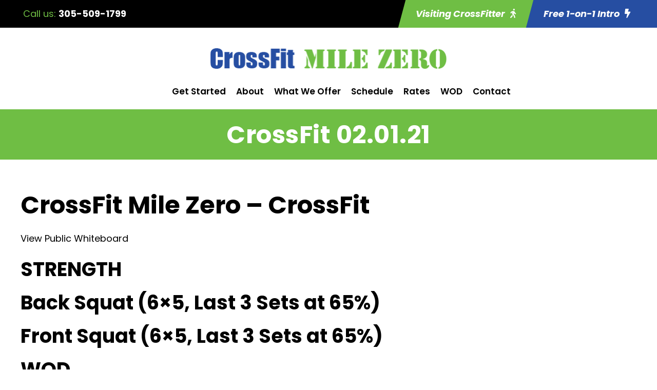

--- FILE ---
content_type: text/html; charset=utf-8
request_url: https://www.google.com/recaptcha/api2/anchor?ar=1&k=6LfiEa4rAAAAAIi1N2qgxTPx496UAlDP-8AgjztD&co=aHR0cHM6Ly9jcm9zc2ZpdG1pbGV6ZXJvLmNvbTo0NDM.&hl=en&v=PoyoqOPhxBO7pBk68S4YbpHZ&size=invisible&anchor-ms=20000&execute-ms=30000&cb=z5oj8rvovq1r
body_size: 48829
content:
<!DOCTYPE HTML><html dir="ltr" lang="en"><head><meta http-equiv="Content-Type" content="text/html; charset=UTF-8">
<meta http-equiv="X-UA-Compatible" content="IE=edge">
<title>reCAPTCHA</title>
<style type="text/css">
/* cyrillic-ext */
@font-face {
  font-family: 'Roboto';
  font-style: normal;
  font-weight: 400;
  font-stretch: 100%;
  src: url(//fonts.gstatic.com/s/roboto/v48/KFO7CnqEu92Fr1ME7kSn66aGLdTylUAMa3GUBHMdazTgWw.woff2) format('woff2');
  unicode-range: U+0460-052F, U+1C80-1C8A, U+20B4, U+2DE0-2DFF, U+A640-A69F, U+FE2E-FE2F;
}
/* cyrillic */
@font-face {
  font-family: 'Roboto';
  font-style: normal;
  font-weight: 400;
  font-stretch: 100%;
  src: url(//fonts.gstatic.com/s/roboto/v48/KFO7CnqEu92Fr1ME7kSn66aGLdTylUAMa3iUBHMdazTgWw.woff2) format('woff2');
  unicode-range: U+0301, U+0400-045F, U+0490-0491, U+04B0-04B1, U+2116;
}
/* greek-ext */
@font-face {
  font-family: 'Roboto';
  font-style: normal;
  font-weight: 400;
  font-stretch: 100%;
  src: url(//fonts.gstatic.com/s/roboto/v48/KFO7CnqEu92Fr1ME7kSn66aGLdTylUAMa3CUBHMdazTgWw.woff2) format('woff2');
  unicode-range: U+1F00-1FFF;
}
/* greek */
@font-face {
  font-family: 'Roboto';
  font-style: normal;
  font-weight: 400;
  font-stretch: 100%;
  src: url(//fonts.gstatic.com/s/roboto/v48/KFO7CnqEu92Fr1ME7kSn66aGLdTylUAMa3-UBHMdazTgWw.woff2) format('woff2');
  unicode-range: U+0370-0377, U+037A-037F, U+0384-038A, U+038C, U+038E-03A1, U+03A3-03FF;
}
/* math */
@font-face {
  font-family: 'Roboto';
  font-style: normal;
  font-weight: 400;
  font-stretch: 100%;
  src: url(//fonts.gstatic.com/s/roboto/v48/KFO7CnqEu92Fr1ME7kSn66aGLdTylUAMawCUBHMdazTgWw.woff2) format('woff2');
  unicode-range: U+0302-0303, U+0305, U+0307-0308, U+0310, U+0312, U+0315, U+031A, U+0326-0327, U+032C, U+032F-0330, U+0332-0333, U+0338, U+033A, U+0346, U+034D, U+0391-03A1, U+03A3-03A9, U+03B1-03C9, U+03D1, U+03D5-03D6, U+03F0-03F1, U+03F4-03F5, U+2016-2017, U+2034-2038, U+203C, U+2040, U+2043, U+2047, U+2050, U+2057, U+205F, U+2070-2071, U+2074-208E, U+2090-209C, U+20D0-20DC, U+20E1, U+20E5-20EF, U+2100-2112, U+2114-2115, U+2117-2121, U+2123-214F, U+2190, U+2192, U+2194-21AE, U+21B0-21E5, U+21F1-21F2, U+21F4-2211, U+2213-2214, U+2216-22FF, U+2308-230B, U+2310, U+2319, U+231C-2321, U+2336-237A, U+237C, U+2395, U+239B-23B7, U+23D0, U+23DC-23E1, U+2474-2475, U+25AF, U+25B3, U+25B7, U+25BD, U+25C1, U+25CA, U+25CC, U+25FB, U+266D-266F, U+27C0-27FF, U+2900-2AFF, U+2B0E-2B11, U+2B30-2B4C, U+2BFE, U+3030, U+FF5B, U+FF5D, U+1D400-1D7FF, U+1EE00-1EEFF;
}
/* symbols */
@font-face {
  font-family: 'Roboto';
  font-style: normal;
  font-weight: 400;
  font-stretch: 100%;
  src: url(//fonts.gstatic.com/s/roboto/v48/KFO7CnqEu92Fr1ME7kSn66aGLdTylUAMaxKUBHMdazTgWw.woff2) format('woff2');
  unicode-range: U+0001-000C, U+000E-001F, U+007F-009F, U+20DD-20E0, U+20E2-20E4, U+2150-218F, U+2190, U+2192, U+2194-2199, U+21AF, U+21E6-21F0, U+21F3, U+2218-2219, U+2299, U+22C4-22C6, U+2300-243F, U+2440-244A, U+2460-24FF, U+25A0-27BF, U+2800-28FF, U+2921-2922, U+2981, U+29BF, U+29EB, U+2B00-2BFF, U+4DC0-4DFF, U+FFF9-FFFB, U+10140-1018E, U+10190-1019C, U+101A0, U+101D0-101FD, U+102E0-102FB, U+10E60-10E7E, U+1D2C0-1D2D3, U+1D2E0-1D37F, U+1F000-1F0FF, U+1F100-1F1AD, U+1F1E6-1F1FF, U+1F30D-1F30F, U+1F315, U+1F31C, U+1F31E, U+1F320-1F32C, U+1F336, U+1F378, U+1F37D, U+1F382, U+1F393-1F39F, U+1F3A7-1F3A8, U+1F3AC-1F3AF, U+1F3C2, U+1F3C4-1F3C6, U+1F3CA-1F3CE, U+1F3D4-1F3E0, U+1F3ED, U+1F3F1-1F3F3, U+1F3F5-1F3F7, U+1F408, U+1F415, U+1F41F, U+1F426, U+1F43F, U+1F441-1F442, U+1F444, U+1F446-1F449, U+1F44C-1F44E, U+1F453, U+1F46A, U+1F47D, U+1F4A3, U+1F4B0, U+1F4B3, U+1F4B9, U+1F4BB, U+1F4BF, U+1F4C8-1F4CB, U+1F4D6, U+1F4DA, U+1F4DF, U+1F4E3-1F4E6, U+1F4EA-1F4ED, U+1F4F7, U+1F4F9-1F4FB, U+1F4FD-1F4FE, U+1F503, U+1F507-1F50B, U+1F50D, U+1F512-1F513, U+1F53E-1F54A, U+1F54F-1F5FA, U+1F610, U+1F650-1F67F, U+1F687, U+1F68D, U+1F691, U+1F694, U+1F698, U+1F6AD, U+1F6B2, U+1F6B9-1F6BA, U+1F6BC, U+1F6C6-1F6CF, U+1F6D3-1F6D7, U+1F6E0-1F6EA, U+1F6F0-1F6F3, U+1F6F7-1F6FC, U+1F700-1F7FF, U+1F800-1F80B, U+1F810-1F847, U+1F850-1F859, U+1F860-1F887, U+1F890-1F8AD, U+1F8B0-1F8BB, U+1F8C0-1F8C1, U+1F900-1F90B, U+1F93B, U+1F946, U+1F984, U+1F996, U+1F9E9, U+1FA00-1FA6F, U+1FA70-1FA7C, U+1FA80-1FA89, U+1FA8F-1FAC6, U+1FACE-1FADC, U+1FADF-1FAE9, U+1FAF0-1FAF8, U+1FB00-1FBFF;
}
/* vietnamese */
@font-face {
  font-family: 'Roboto';
  font-style: normal;
  font-weight: 400;
  font-stretch: 100%;
  src: url(//fonts.gstatic.com/s/roboto/v48/KFO7CnqEu92Fr1ME7kSn66aGLdTylUAMa3OUBHMdazTgWw.woff2) format('woff2');
  unicode-range: U+0102-0103, U+0110-0111, U+0128-0129, U+0168-0169, U+01A0-01A1, U+01AF-01B0, U+0300-0301, U+0303-0304, U+0308-0309, U+0323, U+0329, U+1EA0-1EF9, U+20AB;
}
/* latin-ext */
@font-face {
  font-family: 'Roboto';
  font-style: normal;
  font-weight: 400;
  font-stretch: 100%;
  src: url(//fonts.gstatic.com/s/roboto/v48/KFO7CnqEu92Fr1ME7kSn66aGLdTylUAMa3KUBHMdazTgWw.woff2) format('woff2');
  unicode-range: U+0100-02BA, U+02BD-02C5, U+02C7-02CC, U+02CE-02D7, U+02DD-02FF, U+0304, U+0308, U+0329, U+1D00-1DBF, U+1E00-1E9F, U+1EF2-1EFF, U+2020, U+20A0-20AB, U+20AD-20C0, U+2113, U+2C60-2C7F, U+A720-A7FF;
}
/* latin */
@font-face {
  font-family: 'Roboto';
  font-style: normal;
  font-weight: 400;
  font-stretch: 100%;
  src: url(//fonts.gstatic.com/s/roboto/v48/KFO7CnqEu92Fr1ME7kSn66aGLdTylUAMa3yUBHMdazQ.woff2) format('woff2');
  unicode-range: U+0000-00FF, U+0131, U+0152-0153, U+02BB-02BC, U+02C6, U+02DA, U+02DC, U+0304, U+0308, U+0329, U+2000-206F, U+20AC, U+2122, U+2191, U+2193, U+2212, U+2215, U+FEFF, U+FFFD;
}
/* cyrillic-ext */
@font-face {
  font-family: 'Roboto';
  font-style: normal;
  font-weight: 500;
  font-stretch: 100%;
  src: url(//fonts.gstatic.com/s/roboto/v48/KFO7CnqEu92Fr1ME7kSn66aGLdTylUAMa3GUBHMdazTgWw.woff2) format('woff2');
  unicode-range: U+0460-052F, U+1C80-1C8A, U+20B4, U+2DE0-2DFF, U+A640-A69F, U+FE2E-FE2F;
}
/* cyrillic */
@font-face {
  font-family: 'Roboto';
  font-style: normal;
  font-weight: 500;
  font-stretch: 100%;
  src: url(//fonts.gstatic.com/s/roboto/v48/KFO7CnqEu92Fr1ME7kSn66aGLdTylUAMa3iUBHMdazTgWw.woff2) format('woff2');
  unicode-range: U+0301, U+0400-045F, U+0490-0491, U+04B0-04B1, U+2116;
}
/* greek-ext */
@font-face {
  font-family: 'Roboto';
  font-style: normal;
  font-weight: 500;
  font-stretch: 100%;
  src: url(//fonts.gstatic.com/s/roboto/v48/KFO7CnqEu92Fr1ME7kSn66aGLdTylUAMa3CUBHMdazTgWw.woff2) format('woff2');
  unicode-range: U+1F00-1FFF;
}
/* greek */
@font-face {
  font-family: 'Roboto';
  font-style: normal;
  font-weight: 500;
  font-stretch: 100%;
  src: url(//fonts.gstatic.com/s/roboto/v48/KFO7CnqEu92Fr1ME7kSn66aGLdTylUAMa3-UBHMdazTgWw.woff2) format('woff2');
  unicode-range: U+0370-0377, U+037A-037F, U+0384-038A, U+038C, U+038E-03A1, U+03A3-03FF;
}
/* math */
@font-face {
  font-family: 'Roboto';
  font-style: normal;
  font-weight: 500;
  font-stretch: 100%;
  src: url(//fonts.gstatic.com/s/roboto/v48/KFO7CnqEu92Fr1ME7kSn66aGLdTylUAMawCUBHMdazTgWw.woff2) format('woff2');
  unicode-range: U+0302-0303, U+0305, U+0307-0308, U+0310, U+0312, U+0315, U+031A, U+0326-0327, U+032C, U+032F-0330, U+0332-0333, U+0338, U+033A, U+0346, U+034D, U+0391-03A1, U+03A3-03A9, U+03B1-03C9, U+03D1, U+03D5-03D6, U+03F0-03F1, U+03F4-03F5, U+2016-2017, U+2034-2038, U+203C, U+2040, U+2043, U+2047, U+2050, U+2057, U+205F, U+2070-2071, U+2074-208E, U+2090-209C, U+20D0-20DC, U+20E1, U+20E5-20EF, U+2100-2112, U+2114-2115, U+2117-2121, U+2123-214F, U+2190, U+2192, U+2194-21AE, U+21B0-21E5, U+21F1-21F2, U+21F4-2211, U+2213-2214, U+2216-22FF, U+2308-230B, U+2310, U+2319, U+231C-2321, U+2336-237A, U+237C, U+2395, U+239B-23B7, U+23D0, U+23DC-23E1, U+2474-2475, U+25AF, U+25B3, U+25B7, U+25BD, U+25C1, U+25CA, U+25CC, U+25FB, U+266D-266F, U+27C0-27FF, U+2900-2AFF, U+2B0E-2B11, U+2B30-2B4C, U+2BFE, U+3030, U+FF5B, U+FF5D, U+1D400-1D7FF, U+1EE00-1EEFF;
}
/* symbols */
@font-face {
  font-family: 'Roboto';
  font-style: normal;
  font-weight: 500;
  font-stretch: 100%;
  src: url(//fonts.gstatic.com/s/roboto/v48/KFO7CnqEu92Fr1ME7kSn66aGLdTylUAMaxKUBHMdazTgWw.woff2) format('woff2');
  unicode-range: U+0001-000C, U+000E-001F, U+007F-009F, U+20DD-20E0, U+20E2-20E4, U+2150-218F, U+2190, U+2192, U+2194-2199, U+21AF, U+21E6-21F0, U+21F3, U+2218-2219, U+2299, U+22C4-22C6, U+2300-243F, U+2440-244A, U+2460-24FF, U+25A0-27BF, U+2800-28FF, U+2921-2922, U+2981, U+29BF, U+29EB, U+2B00-2BFF, U+4DC0-4DFF, U+FFF9-FFFB, U+10140-1018E, U+10190-1019C, U+101A0, U+101D0-101FD, U+102E0-102FB, U+10E60-10E7E, U+1D2C0-1D2D3, U+1D2E0-1D37F, U+1F000-1F0FF, U+1F100-1F1AD, U+1F1E6-1F1FF, U+1F30D-1F30F, U+1F315, U+1F31C, U+1F31E, U+1F320-1F32C, U+1F336, U+1F378, U+1F37D, U+1F382, U+1F393-1F39F, U+1F3A7-1F3A8, U+1F3AC-1F3AF, U+1F3C2, U+1F3C4-1F3C6, U+1F3CA-1F3CE, U+1F3D4-1F3E0, U+1F3ED, U+1F3F1-1F3F3, U+1F3F5-1F3F7, U+1F408, U+1F415, U+1F41F, U+1F426, U+1F43F, U+1F441-1F442, U+1F444, U+1F446-1F449, U+1F44C-1F44E, U+1F453, U+1F46A, U+1F47D, U+1F4A3, U+1F4B0, U+1F4B3, U+1F4B9, U+1F4BB, U+1F4BF, U+1F4C8-1F4CB, U+1F4D6, U+1F4DA, U+1F4DF, U+1F4E3-1F4E6, U+1F4EA-1F4ED, U+1F4F7, U+1F4F9-1F4FB, U+1F4FD-1F4FE, U+1F503, U+1F507-1F50B, U+1F50D, U+1F512-1F513, U+1F53E-1F54A, U+1F54F-1F5FA, U+1F610, U+1F650-1F67F, U+1F687, U+1F68D, U+1F691, U+1F694, U+1F698, U+1F6AD, U+1F6B2, U+1F6B9-1F6BA, U+1F6BC, U+1F6C6-1F6CF, U+1F6D3-1F6D7, U+1F6E0-1F6EA, U+1F6F0-1F6F3, U+1F6F7-1F6FC, U+1F700-1F7FF, U+1F800-1F80B, U+1F810-1F847, U+1F850-1F859, U+1F860-1F887, U+1F890-1F8AD, U+1F8B0-1F8BB, U+1F8C0-1F8C1, U+1F900-1F90B, U+1F93B, U+1F946, U+1F984, U+1F996, U+1F9E9, U+1FA00-1FA6F, U+1FA70-1FA7C, U+1FA80-1FA89, U+1FA8F-1FAC6, U+1FACE-1FADC, U+1FADF-1FAE9, U+1FAF0-1FAF8, U+1FB00-1FBFF;
}
/* vietnamese */
@font-face {
  font-family: 'Roboto';
  font-style: normal;
  font-weight: 500;
  font-stretch: 100%;
  src: url(//fonts.gstatic.com/s/roboto/v48/KFO7CnqEu92Fr1ME7kSn66aGLdTylUAMa3OUBHMdazTgWw.woff2) format('woff2');
  unicode-range: U+0102-0103, U+0110-0111, U+0128-0129, U+0168-0169, U+01A0-01A1, U+01AF-01B0, U+0300-0301, U+0303-0304, U+0308-0309, U+0323, U+0329, U+1EA0-1EF9, U+20AB;
}
/* latin-ext */
@font-face {
  font-family: 'Roboto';
  font-style: normal;
  font-weight: 500;
  font-stretch: 100%;
  src: url(//fonts.gstatic.com/s/roboto/v48/KFO7CnqEu92Fr1ME7kSn66aGLdTylUAMa3KUBHMdazTgWw.woff2) format('woff2');
  unicode-range: U+0100-02BA, U+02BD-02C5, U+02C7-02CC, U+02CE-02D7, U+02DD-02FF, U+0304, U+0308, U+0329, U+1D00-1DBF, U+1E00-1E9F, U+1EF2-1EFF, U+2020, U+20A0-20AB, U+20AD-20C0, U+2113, U+2C60-2C7F, U+A720-A7FF;
}
/* latin */
@font-face {
  font-family: 'Roboto';
  font-style: normal;
  font-weight: 500;
  font-stretch: 100%;
  src: url(//fonts.gstatic.com/s/roboto/v48/KFO7CnqEu92Fr1ME7kSn66aGLdTylUAMa3yUBHMdazQ.woff2) format('woff2');
  unicode-range: U+0000-00FF, U+0131, U+0152-0153, U+02BB-02BC, U+02C6, U+02DA, U+02DC, U+0304, U+0308, U+0329, U+2000-206F, U+20AC, U+2122, U+2191, U+2193, U+2212, U+2215, U+FEFF, U+FFFD;
}
/* cyrillic-ext */
@font-face {
  font-family: 'Roboto';
  font-style: normal;
  font-weight: 900;
  font-stretch: 100%;
  src: url(//fonts.gstatic.com/s/roboto/v48/KFO7CnqEu92Fr1ME7kSn66aGLdTylUAMa3GUBHMdazTgWw.woff2) format('woff2');
  unicode-range: U+0460-052F, U+1C80-1C8A, U+20B4, U+2DE0-2DFF, U+A640-A69F, U+FE2E-FE2F;
}
/* cyrillic */
@font-face {
  font-family: 'Roboto';
  font-style: normal;
  font-weight: 900;
  font-stretch: 100%;
  src: url(//fonts.gstatic.com/s/roboto/v48/KFO7CnqEu92Fr1ME7kSn66aGLdTylUAMa3iUBHMdazTgWw.woff2) format('woff2');
  unicode-range: U+0301, U+0400-045F, U+0490-0491, U+04B0-04B1, U+2116;
}
/* greek-ext */
@font-face {
  font-family: 'Roboto';
  font-style: normal;
  font-weight: 900;
  font-stretch: 100%;
  src: url(//fonts.gstatic.com/s/roboto/v48/KFO7CnqEu92Fr1ME7kSn66aGLdTylUAMa3CUBHMdazTgWw.woff2) format('woff2');
  unicode-range: U+1F00-1FFF;
}
/* greek */
@font-face {
  font-family: 'Roboto';
  font-style: normal;
  font-weight: 900;
  font-stretch: 100%;
  src: url(//fonts.gstatic.com/s/roboto/v48/KFO7CnqEu92Fr1ME7kSn66aGLdTylUAMa3-UBHMdazTgWw.woff2) format('woff2');
  unicode-range: U+0370-0377, U+037A-037F, U+0384-038A, U+038C, U+038E-03A1, U+03A3-03FF;
}
/* math */
@font-face {
  font-family: 'Roboto';
  font-style: normal;
  font-weight: 900;
  font-stretch: 100%;
  src: url(//fonts.gstatic.com/s/roboto/v48/KFO7CnqEu92Fr1ME7kSn66aGLdTylUAMawCUBHMdazTgWw.woff2) format('woff2');
  unicode-range: U+0302-0303, U+0305, U+0307-0308, U+0310, U+0312, U+0315, U+031A, U+0326-0327, U+032C, U+032F-0330, U+0332-0333, U+0338, U+033A, U+0346, U+034D, U+0391-03A1, U+03A3-03A9, U+03B1-03C9, U+03D1, U+03D5-03D6, U+03F0-03F1, U+03F4-03F5, U+2016-2017, U+2034-2038, U+203C, U+2040, U+2043, U+2047, U+2050, U+2057, U+205F, U+2070-2071, U+2074-208E, U+2090-209C, U+20D0-20DC, U+20E1, U+20E5-20EF, U+2100-2112, U+2114-2115, U+2117-2121, U+2123-214F, U+2190, U+2192, U+2194-21AE, U+21B0-21E5, U+21F1-21F2, U+21F4-2211, U+2213-2214, U+2216-22FF, U+2308-230B, U+2310, U+2319, U+231C-2321, U+2336-237A, U+237C, U+2395, U+239B-23B7, U+23D0, U+23DC-23E1, U+2474-2475, U+25AF, U+25B3, U+25B7, U+25BD, U+25C1, U+25CA, U+25CC, U+25FB, U+266D-266F, U+27C0-27FF, U+2900-2AFF, U+2B0E-2B11, U+2B30-2B4C, U+2BFE, U+3030, U+FF5B, U+FF5D, U+1D400-1D7FF, U+1EE00-1EEFF;
}
/* symbols */
@font-face {
  font-family: 'Roboto';
  font-style: normal;
  font-weight: 900;
  font-stretch: 100%;
  src: url(//fonts.gstatic.com/s/roboto/v48/KFO7CnqEu92Fr1ME7kSn66aGLdTylUAMaxKUBHMdazTgWw.woff2) format('woff2');
  unicode-range: U+0001-000C, U+000E-001F, U+007F-009F, U+20DD-20E0, U+20E2-20E4, U+2150-218F, U+2190, U+2192, U+2194-2199, U+21AF, U+21E6-21F0, U+21F3, U+2218-2219, U+2299, U+22C4-22C6, U+2300-243F, U+2440-244A, U+2460-24FF, U+25A0-27BF, U+2800-28FF, U+2921-2922, U+2981, U+29BF, U+29EB, U+2B00-2BFF, U+4DC0-4DFF, U+FFF9-FFFB, U+10140-1018E, U+10190-1019C, U+101A0, U+101D0-101FD, U+102E0-102FB, U+10E60-10E7E, U+1D2C0-1D2D3, U+1D2E0-1D37F, U+1F000-1F0FF, U+1F100-1F1AD, U+1F1E6-1F1FF, U+1F30D-1F30F, U+1F315, U+1F31C, U+1F31E, U+1F320-1F32C, U+1F336, U+1F378, U+1F37D, U+1F382, U+1F393-1F39F, U+1F3A7-1F3A8, U+1F3AC-1F3AF, U+1F3C2, U+1F3C4-1F3C6, U+1F3CA-1F3CE, U+1F3D4-1F3E0, U+1F3ED, U+1F3F1-1F3F3, U+1F3F5-1F3F7, U+1F408, U+1F415, U+1F41F, U+1F426, U+1F43F, U+1F441-1F442, U+1F444, U+1F446-1F449, U+1F44C-1F44E, U+1F453, U+1F46A, U+1F47D, U+1F4A3, U+1F4B0, U+1F4B3, U+1F4B9, U+1F4BB, U+1F4BF, U+1F4C8-1F4CB, U+1F4D6, U+1F4DA, U+1F4DF, U+1F4E3-1F4E6, U+1F4EA-1F4ED, U+1F4F7, U+1F4F9-1F4FB, U+1F4FD-1F4FE, U+1F503, U+1F507-1F50B, U+1F50D, U+1F512-1F513, U+1F53E-1F54A, U+1F54F-1F5FA, U+1F610, U+1F650-1F67F, U+1F687, U+1F68D, U+1F691, U+1F694, U+1F698, U+1F6AD, U+1F6B2, U+1F6B9-1F6BA, U+1F6BC, U+1F6C6-1F6CF, U+1F6D3-1F6D7, U+1F6E0-1F6EA, U+1F6F0-1F6F3, U+1F6F7-1F6FC, U+1F700-1F7FF, U+1F800-1F80B, U+1F810-1F847, U+1F850-1F859, U+1F860-1F887, U+1F890-1F8AD, U+1F8B0-1F8BB, U+1F8C0-1F8C1, U+1F900-1F90B, U+1F93B, U+1F946, U+1F984, U+1F996, U+1F9E9, U+1FA00-1FA6F, U+1FA70-1FA7C, U+1FA80-1FA89, U+1FA8F-1FAC6, U+1FACE-1FADC, U+1FADF-1FAE9, U+1FAF0-1FAF8, U+1FB00-1FBFF;
}
/* vietnamese */
@font-face {
  font-family: 'Roboto';
  font-style: normal;
  font-weight: 900;
  font-stretch: 100%;
  src: url(//fonts.gstatic.com/s/roboto/v48/KFO7CnqEu92Fr1ME7kSn66aGLdTylUAMa3OUBHMdazTgWw.woff2) format('woff2');
  unicode-range: U+0102-0103, U+0110-0111, U+0128-0129, U+0168-0169, U+01A0-01A1, U+01AF-01B0, U+0300-0301, U+0303-0304, U+0308-0309, U+0323, U+0329, U+1EA0-1EF9, U+20AB;
}
/* latin-ext */
@font-face {
  font-family: 'Roboto';
  font-style: normal;
  font-weight: 900;
  font-stretch: 100%;
  src: url(//fonts.gstatic.com/s/roboto/v48/KFO7CnqEu92Fr1ME7kSn66aGLdTylUAMa3KUBHMdazTgWw.woff2) format('woff2');
  unicode-range: U+0100-02BA, U+02BD-02C5, U+02C7-02CC, U+02CE-02D7, U+02DD-02FF, U+0304, U+0308, U+0329, U+1D00-1DBF, U+1E00-1E9F, U+1EF2-1EFF, U+2020, U+20A0-20AB, U+20AD-20C0, U+2113, U+2C60-2C7F, U+A720-A7FF;
}
/* latin */
@font-face {
  font-family: 'Roboto';
  font-style: normal;
  font-weight: 900;
  font-stretch: 100%;
  src: url(//fonts.gstatic.com/s/roboto/v48/KFO7CnqEu92Fr1ME7kSn66aGLdTylUAMa3yUBHMdazQ.woff2) format('woff2');
  unicode-range: U+0000-00FF, U+0131, U+0152-0153, U+02BB-02BC, U+02C6, U+02DA, U+02DC, U+0304, U+0308, U+0329, U+2000-206F, U+20AC, U+2122, U+2191, U+2193, U+2212, U+2215, U+FEFF, U+FFFD;
}

</style>
<link rel="stylesheet" type="text/css" href="https://www.gstatic.com/recaptcha/releases/PoyoqOPhxBO7pBk68S4YbpHZ/styles__ltr.css">
<script nonce="Sntu2Q5k4Scv33PMqeQ0xw" type="text/javascript">window['__recaptcha_api'] = 'https://www.google.com/recaptcha/api2/';</script>
<script type="text/javascript" src="https://www.gstatic.com/recaptcha/releases/PoyoqOPhxBO7pBk68S4YbpHZ/recaptcha__en.js" nonce="Sntu2Q5k4Scv33PMqeQ0xw">
      
    </script></head>
<body><div id="rc-anchor-alert" class="rc-anchor-alert"></div>
<input type="hidden" id="recaptcha-token" value="[base64]">
<script type="text/javascript" nonce="Sntu2Q5k4Scv33PMqeQ0xw">
      recaptcha.anchor.Main.init("[\x22ainput\x22,[\x22bgdata\x22,\x22\x22,\[base64]/[base64]/[base64]/ZyhXLGgpOnEoW04sMjEsbF0sVywwKSxoKSxmYWxzZSxmYWxzZSl9Y2F0Y2goayl7RygzNTgsVyk/[base64]/[base64]/[base64]/[base64]/[base64]/[base64]/[base64]/bmV3IEJbT10oRFswXSk6dz09Mj9uZXcgQltPXShEWzBdLERbMV0pOnc9PTM/bmV3IEJbT10oRFswXSxEWzFdLERbMl0pOnc9PTQ/[base64]/[base64]/[base64]/[base64]/[base64]\\u003d\x22,\[base64]\\u003d\x22,\[base64]/DmTLCksO5w5sRw5Fcw4NBckRCBsK1EAPCtsKpUMONOU1feSvDnndIwqPDgX1NGMKFw6FPwqBDw6UYwpNKXkZ8DcObYMO5w4hzwp5jw7rDlMKHDsKdwoNQNBgFYsKfwq1MCBI2TR4nwpzDucOpD8K8McOHDjzCrSLCpcOOPMKaKU1Ew5/DqMO+eMOUwoQ9A8KdPWDCkMO6w4PChVzCgShVw5jCs8OOw78ZW01mFcKQPRnCmCXChFUiwpPDk8Onw57DvRjDtyZ1OBVsfMKRwrsfNMOfw618wpxNOcKMwoHDlsO/w58Pw5HCkTd1FhvCicOmw5xRXsKxw6TDlMK3w6LChho5wpx4SggfXHoAw6pqwplhw5RGNsKgO8O4w6zDh1ZZKcO6w7/[base64]/DtX5rOsKCw73ChSBQwpt2GVwmwqo6KEvDlGM9w4wmMlx2wrnChVQXwqZbHcKSTwTDrUfCj8ONw7HDq8K7a8K9wqo+wqHCs8Kkwp1mJcO/woTCmMKZPsKaZRPDtMOiHw/Dp1h/P8K1wqPChcOMecKfdcKSwrDCqV/DrzfDggTCqSTCt8OHPBckw5Viw4vDmMKiK37DpGHCnS8Ew7nCusKtMsKHwpMlw4djwoLCuMOSScOgOXjCjMKUw7bDiR/CqWDDp8Kyw51hKsOcRXQ1VMK6EMKqEMK7E3I+EsKTwp40HEnCsMKZTcOXw5Ebwr8weWtzw6R/worDm8KBccKVwpAuw5vDo8KpwqrDk1gqVMKEwrfDsV3Dh8OZw5cpwpVtwprCscO/w6zCnQ5kw7Bvwpd5w5rCrBbDj2JKdWtFGcKDwqMXT8Ovw4jDjG3DosOUw6xHXsO2SX3CncKSHjI/Th8iwq56woVNYGjDvcOmcV3DqsKOCWI4wp1nC8OQw6rCrgzCmVvCmhHDs8KWwrbCo8O7QMKTZH3Dv09Mw5tDYsOXw70/[base64]/DmMO4CcKcQMOCMnQ+wqwkwqLCqMOERcKzOkBkIMOrMh3DuhbCp2fDhcO/WMOsw7UZCMOIw73ChG4lwpjCq8OXQ8Kmwr/[base64]/CicOldicoWsKtXWN0FhTDjsKXwpfDjW/DtsKpw50Ww4I2wpQiwpQdSFPDgMO1PsKdHcOQAcKvXMKFw6U6wp1+eWAaQ0xrwofDnUXCkW9jwoLDtcKrSSAGIjXDs8KNODZ0LMKYKTrCrMKgPAcDw6dywrPChMO0aUjChinDssKjwqnCnsKFOA/[base64]/w4DCm0Jaw4w5ecK3VMOiQH/ClX5nw55oPWLCpw7CtcOkw5zCrXBPYxfDsRZZUMO9wr59MRFbe0hmc0tSHnnCm3TCoMKRJBjDpjfDqyfChjvDvjzDozTCjSXDtcOWJsKjQVbDiMOMa1stNT5kVhbCt1oraCNbTcKCw7/DnMOjTcOmWcOkPMKjeDAkX39Xw5vCscOWEnp7w4zDt1PCiMOww73DnWTChm4ww75+w6ULB8KhwrzDmV4UwqbDtUzCp8KqA8OFw58nG8KXVTdiD8K5w51iwqnCmRrDmMONw7/DlMKYwrcEwp3CkEzCrsOkNMKvw5HCjsOWwpnCp0DCo1s7Vk/CsRsEw4M+w4TCjxzDu8KUw5LDoRsBFMKPw43ClsO0AcOkw7sgw5bDu8KTw6/DicOYw7fDicOAMUcIYDwdw5NBK8K1DMKABgxMUGIPw7LChMKLwptEwrPDsgE9wrAwwpjClArCoyRkwqDDpwDCucKsQhwOVjLChMKZVMOUwoE9d8KEwq/[base64]/DiQzDuHYSbMOLwrZtF8OXLQLDgwPDmjUSw4dEBErDucK8wrI1w7jDlELDjXwrNhh3P8OsVXQPw6hrPsKGw4l+wpUNVw00wpwAw5nCmMOFPcOdw4nCqyDDkEkEe1zDocKMBilZw7nCmBXCp8K/[base64]/Ci8OOwpItUsOIUMKcbMOlb8Kywq0pS8OrSR9Sw7TDtww/w61Vw73DmT7DjcOFUcO6AzjDjMKvw57DiQV2wrEgEjwBw5MGcMKVEMOrwoVgAQBewo0bHCbCrBB5MMO9QjAvccK6w5fCiQdLacO5VMKGbMK6Kz7DigvDmMOBwrHCqsK0wrfDtcOeSMKdwpMcQMK+w7s9wpLCoR4/woZCw5nDkg/DjCcgGsONOcO7UCVNwqwFZ8K2DcOnawJYC3DCvC7DiVbDgSzDvMOncsORwpnDuytewqskXsKqDgfCrcOsw5lGQ382w74/w6QadMKwwq0eK0nDuSQ2w4ZBwoc5ckMBw6LDl8OuVmvCkwnCgcKRPcKZOcKFeipqd8Ohw67CicKswolGVcKGw7tlDTk1UA7DucKow7lJwoE2b8Kww5M9KxlAYC3DvhN9wqTCgsKCw4HCr2ZEw5gcTQ/Dk8Kvf19SwpPCgMKOEwRFNibDm8O1w5s0w4HCrsK+FlVEwplicMO0UMKmZizDqyYzw71Hw6rDicKHPMKQDBFPw6/[base64]/wpnDk3x8wpXCv8Osw4ciwr3DrsKvwp3Cm8K8VANqwrLCglfDnVE6wobCosKYwpcRN8Kpw4x0AcK+wqocHMKuwpLCgcKifsOWMcKOw6/Dnl/CpcKMwqwJWsORMMKRXcOCw7HChsOIF8OvdjTDixIZw5RHw5HDjcO9A8OGEMK9NMOJVVMWWCvClRjCnMKHKWBfwq0FwoLDl1NRHiDCkgFaVsOBKcO7w5/DgsOtwqrCtU7CoV/Djl1Sw6HCtw3CtsOYw57DlyPCrsOmwqlEw54swr8Yw5NpPGHCskTDsGELwoLDmHsNWMOKwqtkw407CMKcwr/CocOmAcOuwq7CvADDiWfCoh7ChcK1bx19wr91RicIwp/DnHdbMgbCmcKZO8OZPUPDmsOCTsK3fMKaVlfDngvCrMOhRVUmRsOyN8KYw6fCrn/CoE4Vwq7Cl8OBX8K7wo7CmHfDr8KQw77DqsKUfcO4wqvDjEdTw5BTcMK2w6vCmyRnPGnCmwNNw5/CqMKeUMOTw4nDpcKoHsKXw7pRdsKyS8KUYMOoS2AFw4pCwrFww5cNwqfDt0J0wpp3VVjCmloQwoDDusOuSiBbbyJuSWbCl8KhwpHDkm1tw4MNOSxfJFptwrUmdVwRP0IQCVDClTt1w5fDrTLChcK6w4vCrlJuJlcewo/DnmfCgsOWw6pPw5YHw73Dt8Kswr8+cCDCgMK/woALwpdrwrjCncKrw57DikNiWRN6w7p6L1A0Bw/Dn8Kqw6huZUIVIVEYw77CiVLDkT/DgCzCvHzDtcKVT2kTwpTDul5CwqTCm8KbB2rDn8OhTsKdwrR0WsKKw6JkNj7DkijDoH/DiUIEwpZ8w6E8fsKvw6FPwoNeNkVTw6jCri7CmFsqw5JLUR/[base64]/CpMKAesKNOMKKwoAhwonDrHLCi8KpK35kF1XDgsKDDsKbwpnDucKyNynDsx/CpmdBw63CjsOXwoYIwqHCiyDDkn7DuCllSWY6K8KIFMOxSMOtw7c4wqQFJibDmUUaw6t5JnHDgMOZw4dkZMKnw5QBRUQVwrl/w5xpEsOoM0vDpFEwL8ORFFE/UsKMwo4Bw6PDnMOUfxTDuyPCggrCo8ObLibCssO4w6vDhlPCq8OBwrLCrB16w7jCpsOBYgFmwq9vw6MRNUzDjERFYsOTwrxHw4zDuy9QwqVjVcO3XcKlwoDCh8ODwpbClXV/wpRwworCkcKwwrbCr3vDu8OMEMKrwr7CgzNKOWs/Dy/Cp8Kdwpwvw6JEwqs3EMKeOsOswq7Dhg/CiShew7wRN0PDocKuwpV0K1x7MsOWwpNSRsKESAtcwqMUwoN4WAHCosKWwpzDq8OkK19qw6bDlMKew43Dug3Dj0/DgH/[base64]/wqbCm8O0wpnDjMOHw5bDt8OTw7DDhlZLaMOswpwyez8Tw73Djh/Dg8OCw5fDusK7ecOKwqLCksKmwoDCkyVrwo0yUcOKwqlkw7N1w5vDtsOnOUrCinbCjhRNw54jCcOQw5HDhMKResOCw4/CtsODw7YUCXbDl8Kkw4rDrMO2Z3DDjmZYwrDDji08w5XCqm3Cmn5aYnBzRMOMGEFmRmLDvm7DtcOawqzCjsOUIQvCj0PCnB0gTQzCoMOTw7t1woBRw7RVwoprKjbChGPDtsO8XcOTO8KdZSQBwrPCvXcXw6/CgVjCh8Ozb8OIbR3CjsO1wrzDssKvw5oDw6HCosOIw7vCnHd5wp5aHFjDqsKdw6rCn8KfRQkpHjk3w6oFQsKpw5BEA8Orw6nDnMOawpfCm8KIw71Twq3DmsO+w6Uywqx4w57CpTYgb8KfYlR3wo7DmsOtwqhxw4h9w57DuRgoY8K/MMOyH0w6K1YpLG84AFfClSDCoDnDusOQw6RzwrnDm8KiRzdBLj1/w40ufsOrwqbCt8Klwrh2IMKSw6YMJcKWwqATLMOeDWnCisKgaAXCusO4JGI0SMOKw7pwVDFoLU/CsMOqXxIZLz/CvUQ3w4HCmFFUwrHDmiXDgCcCw57Cj8O6czrCmMOvcMKpw65zYcOWwrhgw61gwp3ChcKFwpEoYTrDrcODDSsAwofCqVQwH8OSHC/DmUh5TEjDpcKfTWPCtsONw6J2wqzCrMKsFMOgPA3DlMOSBFR8JEE9B8OWMF9Sw4s6J8OMw6PClXBZKUrCnSrCvQkqTcO3wr9oRFo3WR7ChcKuw48+MsKgW8OhZwZkw5RYwqnDnQzDvcOFw6fDh8OEw7nDjRxCwr/CnU9pwrDDkcKlH8KCw5DCrMKPXXrDo8KeVsKkBMKbw55ZLMOvUnHDocKbLifDscOmwrPDusKGM8Oiw7jDlF/ChsOjd8Ktw78LPSfCn8OsEcOgwqRZwoZ8w7cVDsK3UGx2wol/w6wGDMKkw5vDj2kmd8OwXHRiwqLDq8OYwrcMw7olw4g1wqjDjcKHcMO5VsObwqxswo/CoFPCscO4FkJdT8OFFcKSXH96VW/[base64]/ChhzDjsOfLsK+TF3CusKhBnN3U8ORaVPCm8K3N8KEw5JCZnoGw7vDtcKfw6fDvAQ2wrnDpsKTBcOhJcOmVjrDu2xJeA/DqFDCgwDDsQYSwohLMcKTw6VFE8Okb8K1GMOYwrhPABnDpcKfwop0OsOAwoxuwrjCkDh5w5HDiA1mUiBqHz/[base64]/C0/[base64]/ChmZxwqXDo8Kzb1d7AMKOwrV3C3nCsGTDpsOdw6Imw4jCtATDpMKRw61UJiE0w4QDw77Dn8Oqb8KAwrTCt8Ohw5MFwoXCisOCwqhJGsO8w6BWw6jDkjtUIEMFwozDt0I5wq3CqMKbGMKUwqBUAcOEV8OdwpMXwrTDvsOJwoTDsDPCly7DhizCgi/CmMOCVk/[base64]/w5HCk8OwNcKxZDcEw5t9W8OwwpzCrSnCvsOywrzCncK2UzHDuC7DucKbQMOYeE4ZKBsPw4vDhsOSw55Zwo5kw7Brw5FvfgRfH1k3wrLCvm1nJcOqwpPCn8K4ZwbCt8KsUlA5woJDNsOXwo/[base64]/[base64]/[base64]/DrsKwc00jFsKSZcK9wrM/wos9A1wZEihYwqHCknPCmcKHfwPDqwvCnEEcSn/DtwARWMKHRMOLQ2jCqwvCo8K+wrlewpU1KCLCvMKLw6YVKFDChiLCq1EiO8Ksw5PDiy9pw4HCq8O2PlALw43CkMORa1fCsk4mw4JQfsKXcsKcw5XDi1PDrMKJwr/CpcKgw6BhXMOJwozCkC8rw5vDp8OBe3DChhUxPnzCmF/Du8Okw5NxIgLDpH7CqMOiwpQBw5/DolfDpRkpwp3CjBvCncOqP1I1GHLCv2PDmMOkworDt8KzbVbCrHbDnMOGa8OLw6/CpzRHw6coPsKATwhxcMO/[base64]/wpPDosKqB8OLw6LDqsO4w4XDrRPDtipBw7xLK8KHwpjCnsKSQsKhw4bDvsO3LB84w6rDn8OSFMKvJMKEwqsvWsOmAcKgw6ZAd8K4ezBYwrjClcOLFTlTA8K0wqrDpRdQdCnCvMOJBcOmG3cQeWPDkMOtKR1ERm11DsKbfHzDncO+fMKiPMORwpDCjMOHUxbCqVFww5/DlcO5wqrCo8OjWBfDkWXDl8OgwqYTMzbCtMOBwqnChcKnGsORwoQhSyPDvVNBUjDDi8KZTCzDvAbCjzdawpkuBxfCmQ51w5HDhQcxw7XCocOow7/[base64]/CljdDw4NFMsO2w4lsLXbCoW1hXMOIwrPDmMO1w5bCtCBHwqQxCzDDoxPClmrDgMOASFkzw5jDvMO/w6TDqsK1wo/Ci8OMPx3Dv8OSw4PDtCUSwpXCoyTCjcONdcKDw6PCh8KpdxLDkELCusKnAcK1wqHCoEF5w7jDo8OBw6NuCcKkHkLCh8K9YURGw5/ClRhdYsOJwpxAXcK1w6VNwoQWw4svwqsnesO+wrvCgsKQw6nDg8KYLF7DjCLCjn/[base64]/DgCvDqsOAwqpQGyjCncK0fgIMKiLDosOqwpJCw7fDjsOYw4rCvcOHwqPCpjXChEY1GXZKw7DCvMOkCy/CncK0wot/w4XDrMOuwqbCt8OGwq7ClcOSwq3CgsKvGMONbMKwwpTCt1l+w7zCvhAqdMOxJhkAP8ORw613wp5tw6fDvcODM2t0wpstZsOxwpB8w7rCo0fChGTCjVcEwp/[base64]/woLCiD0nJsOgVsOcUwxiTWXCgAtFwrfCu8KsworDmcK6w6TDo8KYwoMlwo7DgBwXwrMBOEV6ecKqwpbDnAzChVvCqS85w7/CrsOnDkbCgydrbFzCvUzCuFc2wol3wp3DjMKLw5nDqFTDm8Kaw5DCicOww5lHFsOCBsK8PiVrcloJX8O/[base64]/LMOfwpHDkMORw4nDtsO6wrfDsSDDhjbCrUxGPnXCghDCmhPCisODA8KWJ3QdI1PCisO2KirDscOdw77Dj8OzOj02w6fDgA/DrcK7w6tnw4I/[base64]/[base64]/KhRoFsO1wrjDv8KSX8KWw4HDmADDhQDDvQUjw4rCqHjDsB/Du8O2Xl8Cwo3DhzLDrw7CjsO8QR4/[base64]/CtMKVGHfDgh7DpxXCncOzQ8Kew6oww5EHwrhNw7tYw7ZKw6fDp8OyLcO6wojDssKbSMKuFMK+McKEOMOqw6rCklZLw7xtw4AGwpvCkWPDqV3CiynDgWfDhV/[base64]/DjnTCoyVbY8ORwp9tw4AIEcOuwqfDlMK7aRHCjC93cSjDtsO1BsK/wpTDvUzCllk2QMKmw69zw658DgYBw5PDiMKgacOxUsKRwr4qw6vDmUbDnMK4EDbDoDHCl8O/w6FMMjTDhVZdwqUTw7AUN0HDtcOYw5lJF1zCsMKLTy7DkGIXwq3CgSDCsk3Dqgh7wrvDkxvDrjleFyJIw5TClmXCusKtdRBkZsKWXEDCv8K8w7LDijzDnsKuY1F5w5RkwqFVewjCrA7DucOrw6Z4w7DCig/Cgw1pwrDCgB5lPDtiwpwnw43DtsOaw6gow7kYb8OIf04YIVFzaHXChsKHw5E5wrcRw5fDsMOoMMKzUcKRD2TCoHfCssOmeSECEGFWw596HCTDusKyWcK9wovDqlPCtcKjwpXDl8KRwrzDiCPCmcKGe37Dp8KBworDgMK+w4zDp8OVJCfDm2/DrMOow4nCjcOxa8KQw5zDuWI/PgAyB8KwL2x8EcOVOMO3E2ZuwpLCtcKgY8KPRncDwp/DmEUdwoMBDMK8wq/CjUgFw4cMD8Kpw7XCh8ODwozCj8KJB8KjXQVvFCnDv8Krw6sVwotrEF0uw4fDuX7DmsKrw47Cr8O2wq3CtsOJwpYufMKBW17CuEvDgMOpw5dLM8KaCXXCgijDgsOvw6bDlcK+Xj3CqsK5FTrCg2sKXMOrwpDDo8KUw7Y4GlFJRE/CqMKOw4gTQMOVNXjDhMKGZGTCgcOvw7VLaMKfJcKBIMKIGsONw7cdwpbCg10Dwq1JwqjDmTRrw7/[base64]/XsKYMcOawoZUw6A3cyTClsKHwpLCky0VeinCgcOnS8Kyw4xUwqfCl39EEcOMEcK2ZUXCi08bTEzDp1DDqcOAwpUFNMKgW8Kiw4d3GMKEAcOsw6DCsmLChMO9w7MYfcOqUTE/J8Ouw7/CnMOiw4zClUJXw6VjwoDCo2QmFBF/w6/CvnrDn10xeiUiEhR/wrzDvTZ8AyZTdcK6w4gFw7jCl8O6ZMOkwqNsI8KoDMKgaFt8w4XCvg/[base64]/CgnheTS1JUgXDkR4rDMOsDFXCocOmVsOTwoFnScKzwpLCrMONw6rCgCXCn3g+YzcULH8Xw6jDuxsfVRXCo3lawq7CssO3w6lxTMO6wqjDqAIJAsK0WhXCnGDCh24Cwp/[base64]/CqMOowo1vGi3Cqkccwrd8w7FWw4ZeMsKOCQN3wqLDncKWwrnDrn/ClAfDpnzCkGHCpBFCdMOLO3VnC8Khw7nDpQM5w7PCpDLDt8KrBsK1I33DnMK3wqbCmxvDjD4Ow4jCiUcpYk5rwodeEsOVMsKiw7PDmE7ChHPCk8K9WMKkCSYMVRAqw7DDpsK9w4LCukZkVRDCiBMcJ8KafzVNIirDo0zClDkQwp5jwqgVTsOuwrNzw5dfwpE/acKaY1VuRRbCo07DsTMjcn1kRT/CuMKHwowvw6bDscOiw612wpHDqcKfGAFYwoLDp1fCt1h2asOyfcKLwpLCgsKlwoTCi8OXUHnDh8O7RFfDqDhcek1Ywqdzwqkpw6jCmsKBwpfClMKnwrArQhjDskEIw4/CqcKLdjhIw6Jaw74Dw4nCmsKOw7LDsMOAZXBnwo8xwoJgXFHCv8Klw6h2woNcwrE+N0fDtcOpJgMHVSjCqsK5OsOewoLDtsOCSMKYw4QCKMKAwr9Pwp/Cr8K2Cz8aw75ww69awphJwrnDnsKNDMKIwo5MJgXCkG9Yw4VRL0ACwplwwqbDocOFwqHCksODw7INw4NEMFXCu8ORwoXDmT/[base64]/CpETDjX/CvkDChWQ9w5/Dh8KCOcK/wqJvbTo+wprCisOKAFLCh0tywo4Ew69wMcKZcl8vScK8bmHDjkVNwrAWwqjDrcO5aMKAM8O7wrh/w5HChcKTWsKCTMKETMKhDGQqw4LCoMKAGwrCvEPDh8KMWlkLaQwGHyPCg8O8EMOpw7J4NcKZw6poFyXCvAnDqV7CnHrDt8OOcA/DocO6L8Ocw7osT8KGGD/CjsKQKAExdcKiGxIzwpdCQMODT3DDnMKpwrHChDk2Q8KVVwthwpYVw7PCucO1C8KlRcKIw41ywqnDpMOCw4/DunlFIcO1wqNFwr7DrEwpw5vDjArCtcKBw5w1wpHDlSnDhztmwodvQMK0wq7CgEzDi8K9wonDu8Odw5M9KsODw40ZLMKkXcKhW8OXwpPDtRw5wrJSYhx3GWpkag3Do8OiNijDrMKpOcOlw5HDmCzDqcK0a04sBsOiHB88ZcO9GG/DvgABFMKbw53CqsK0K0/Dl2XDvcKFwpPCsMKpY8KCwpHCqjnCkMKOw49DwpEIPQ7DnjE5wqFVw4ldPGJdwr/CncKNMcOBSHrDqlYLwqvDi8OZw5DDgHxIw7XDtcKzWMKMXBBdLj/DqWBITcKiwrjCu2A5MwJcUwTCmWTDiRkDwowbNXPCkBPDiUlZEMOMw77Cv2/DtsOmb2xGw7lFf2VYw4TDhcOnw60zwr9dw6ZewqPDsRNKXXjCt2F9RMKSH8KGwp/DrgvCkynChRUvSsKjwpJ0CR7Ci8ObwoPCohnClsOWw5LChmxbOwzCiDTDncKvwqNUw4/DsXJtwpDDmUU/w6TDhkQvE8OAS8K/[base64]/CjWtsD8O4w7Iaw5R+w6fDvzDDiTp0TsO9w5h9w4wGw6NvecOPf2vChcKbw4VMS8K7acORMknDjsOHJAc4wr0Pw7vDpcONUwrDiMKUH8OResO6aMOnWcOiBcKFwr/[base64]/Do8O1w6gdCzddwrLCusOmasOIw71EwqTDqsOew6LDs8KxasOiw4vCvHwOw7krXws/[base64]/DtA8/S2bDv3nDtWQ1EFDDiGjCvsK4wp7DhsKlw4gKbsOIcsONw6jDlQjCv1DCtBPDvz/DhlLCrMO/w59twoIpw4x+ZT3CtsOmw4bCpcKJw6vCoWfDtcKew7pvMCc3wr4Jw60YDSHCs8OWw6sEw6ZhdjzCscKnR8KbZ0ArwoBoLh3DhcK1w5jDq8ONSijChkPCvsKvSsK9PMK8w67Ck8KSAmd6wr7CocOKAcKeBGvDqlbCvsOLwrkJeE/CmyDCvMO6w4HDn05/[base64]/CmzAIw4MVTcKAworCjsOUTcOFYkbCsn00VQdyCwXCghzCrsKRJwkFwr3DlSdpwrTDjcOVw67DpcO/X1XCpgfCsCvDvWEXH8Kde00SwrTDlsKbFMObMT4WY8KSwqINw5PDhMONKMKld07DiRjCoMKOFcOLPsKAw5UAw53DiQAocsOOw4kLwoAxwo4Ew4IPwqsRwozCvsKyWVzCkGBmcDXCrUrCrxo5W3RZwoY9w6XCj8OqwpApCcOuHEUjJsOIRsOtTMKCwp0/wp8IdMKAG09HworDicO2wp7DphZtWHvDiyV5IcKcRWnCl3zDqHHCu8KuXcOfw43CpcO7dcOkMWbCisONwrZdw7YLIsOVwonDujfCkcKnakt9w5ADw7fCsznDq2LCmxEewptoKBPCm8OPwpHDhsK3b8OYwpbCtn3DlhY3TQvCoTMIMEpiwrHCh8OBesOlwqgqw4/[base64]/DnMKmw4bClcObw6hjwqzDmMO9w6bCoMOPfn9OPcOlwp5tw6XCuCFfWkvCrlYVEcOIw77DmsOgwokPesKWGsOMTsKBwrvCghp/csOUw6HDqATDhcKWf3sewpnDskkkFcOhIVvCk8KiwpgLwox7w4bDpBtWwrPDpsOpw73CoXAowoLCk8OvQkgfwrTDpcKMDcK/woJaJH1/w7QEwoXDuH0swojCggh/dDvDtirCj3/Dj8KRDcODwpcrVxrCoDXDiSzCjTfDpkIawopJwqNKw5vCljvDlzzCrMOxQmzCli7DlcOrKsKOBVhPCU7CmGwwwonDo8Omw7zCvMK9wp/DrxzCkk/[base64]/CusKOwplWTcOEw4tmJsKfw408wpRSe2xkw5vCrMO1w67DpcKKR8Kswos9w5TCucOpwq9+wqojwoTDkwoNTRDDrcKgf8Kmw5VFQ8OSS8K9fzPDnMK2Dk4jw5vCicKjfsKGSmXDnDHDt8KKTsK/JcOIXsKywqYIw7DDl3Jzw7w/e8O7w5/DnMOEdhAnw6LCr8ONScK9fG04wp9KVMOOwoRxBcOwE8OGwrkzw6PCpGVAMMK7PMKBFG7DosOpdsOUw4jCrQgvEHB5AlobEy0xwqDDuwVldMOnwo/DkMOuw6vDqsOOQ8OEwoDDrsKow7DDmQlIW8OSRSDDgcO/w7gPw6jDusODMsKgbxjCmSnCvmRxw43CisKew7Jha3ZgGsO/NRbCmcOmwrvCvFByYsOWYgnDsFVLw4/CtMKbXx7DilZ5w4TClkHCtBpVBW3DkA8hNzwNFcKsw6bDhmbCjsKyBzgKwpdPwqLClXNfJsKzMA3DkAhEwrTDrRM/HMOqwoDCsX1FeAnDqMKsCQ1UXlzCgjl1w6NRwo8/I0Ebw5MdfMKfL8KbKHE8VFhbw6zDo8KqR1vDoScKFSXCrWNpcMKGEcK/w6x2R0ZKw64ew43CpTvCssKfwox/cXvDrMK8XH3Cjz17w4BUH2NzV38CwqjCnsOFwqTDmcOQw4HClELDnl8XPsOAw4IxUMKOMVvCj1NywpzClsKowoTDnMOXw6nDjTXCsF/DtMOAwqsmwqLCgMO+WWpQTsOew4HDimnDsjjCiELDr8K4JjFhFFwIY0xcw48Mw4ZNwq/CpMKxwo5vw7DDvWrCsFTDqx43A8KMMhAPC8KTTsKswo3Dp8KBLWNZw7XDicKbwpFZw4fCs8KiUUrDlcKpSAHDrEk/[base64]/[base64]/[base64]/DssOzwoPDvsKnw7AdwqwROMKERsOEwq7CtMK9w7zCicKTwpkOwqPDoQNAOmcVWcK1w6ANwpbDr0HCox7CuMOvwpzDrEnCvcOHwpMLwpnChW3Ct2AFw7oKLsKYccKZeXTDqsK7wrEdK8KWSQQJdMKXwrZmw43CmnjDqMK/w7sodg06w4cBFmQXwrsIT8KnODDDpMKXSzTDgMK1FsKyNQjCtBjCrcO4w7nCi8OKVyNww5Vvwr5DGHYFEMOBFsKCwo3CmsO5M2XDlMO8wrIZwpoOw4hYwobCsMKCeMOQw4vDgmzDmmrCmcKvLcKBPDg1w5/DusK+wpDClT5Mw5zCi8Osw4A2E8OtO8O1B8OfTj9bScOcw7bCuVUiaMOOW3MyTSXCj1vDiMKpCVBbw63DvUokwrxnIRTDsSQ7wovDqV3CqWxjOVtyw5DCkXlWeMKwwpQMwpzDhCMlw6HClS1JZMOLeMK0GMOxKcOWZ1zDtQJBw4/CuhvDjC1IVsKSw5ApwrPDr8OTVMKNBiHDqsOINsKjVsKGw7bCtcOzb00gasKzw4LClUbCuURIwqQBQsKdwrnCisOlQARbfMKGwrrCr2tPecKJw5/Dum3DrsOqwo10UGgYwpjDsV3Dr8KSw5AMw5fDmcOjwpbCk11YVEDCpMK9EMOAwobCnMKpwokmw7DCkMOtbFrDr8OwcBLCm8OOVjfCt17CocKDWWvCkyHDosKewp1XFMOBe8KpB8KDEhzDhMO0R8K+G8OtZ8K2wrDDi8KQZRR/[base64]/CoD0DLQjDoHHCiw5iwqh8w4kLTE/DncOsw5DCv8KXw5AWw73Dm8OMw4JkwqobCcOQH8O4CcKPQcOcw4PDu8Olw7vDiMK7Im0hBDtwwrDDgsKiEHLCoVR5L8OYZcOmw5jDtsKsNMOtdsKPwovDocO4wonDtMObBTkMw65AwqxAPcOOGcK/QMO2wpcfPMOtAUnCqlzDncKlwpIVUlrCvR/[base64]/DiBIyw5piw5lPe3XCosOsfcOfw5YOw7DDqMKiw4nCrlPDr8KNbcKpw6TDgsKySMOYwovDsGLDrMObTUDDnFRdScOfwp7Ci8KZASp/w4xkwqEDIlocH8OWwofDn8OcwqnCrlfCt8Kfw7JLOTrChMKGf8KewqbCtCcNwoLDlMO2wr0HL8OFwqZjX8KvOgvCp8OLZyrDo1LCsgbDkTjDhsOvwpMBwr/DgwJxNhp4w7XDjGDCpDxZG3owDMOoUsKIY1LDgMOCbHUWIA/DmkrCi8ORw54Xw43CjMKVw69YwqZzwrTDjArDnsKRFwbCn1/Cszc9w6jDlsKCw4c6Q8K/w6jCt0AEw5XCk8Kkwr0tw7zChGtXMsOlAwTDpMKTJMO5w5cUw6YPP1fDocKoIxzDqUNxwrU8b8OTwqnDoQHDk8Kvwrx2w6LDrBYSwrc/w73DmzzDmkbDq8KCwrzChX7CssK6wrTCgsOCwoQDw7zDqxRJCGdgwpxifcKIc8KiGcOhwoRZFAfCqVfDqA/Dr8KhLVnDp8KQwrjCrmc+w4TCscOmPgrCg15mYsKOQC/CgFQKP1VZDcOHC119ahbDllXDiUbDoMKRw5/[base64]/SA8JwpnDjRYJw4HDoU3DnnljfivCucKuw5DDrC9Dw67ChcKMAH4Yw5zDiSl2w6/Cp1dbw4/Cu8KUNsKGw6x2wox0csO7ODLDk8KjRMOqOi3DvyBlDm5VF1PDmxU+Hm/DncO6DlA3w7lBwqBUHlAuP8OOwrTCp2/CncOUSCXCi8KuBWQQwpJowr5bUMK1MsOwwpkYw4HClcOzw4cnwohJwq45PQTDtTbClsKFOEJ/wq/DsznCnsKew48ZIsONwpfDq0EyJ8KRC3rDtcKCDMO6wqcvw5Nkw6lKw688J8O3ZSk0woNKw4PDqcKcaHpvw4jCgGtFCsKzwofDlcO4w5ILEnTDm8KKCMOIPBrDiDbDu0DCqsKQNQXDmwzCjk/Dv8KMwqTCqU0ZJmg7bQAuVsKbZMKVw7TCrmfDmmhPw6jClWFKFETDhEDDsMOCwqbClkJBfsOHwp4kw5lLwozDoMKZwrMxVcOwLwE8wp1sw6nCv8K+ZQRoIigzw7xcw6cnwp/[base64]/[base64]/[base64]/XTcabsOKFsKqwrlqwoEiwpZBTmxJPUfDnVrDncKywpE9w4cBwoDDvFlBeUXCkF01HcOtF1xZQcKrOMKowqzCmMOlw4jDlF0zFcKNwo/Dr8O2ZArCv2cpwoDDu8KKPMKIJW4Yw73DpS0aXCwLw5gDwoEcEsOcDcKYMmDDkMKkVHvDk8OxJkzDhsOsOh1UBBVSYcKQwrwAFFFew5RiTi7CklQjBnxddVkXfTLDtcOfw7rCn8OVQ8KiWU/CmGbCi8KpcsOiw7XCoGtfNk05w5PDpsOZVGXDvcK2woZVSsOlw4Edwq7Chy3ChcOEQiBREw49QcKbYEwXw5/[base64]/DmQ0RaUJbwr/Cmh9TwqjCm2luY3MOccODVRcGw6PCqzzDkcKqIsKMwoDChHcRw7tnUipwci7CocK/wox6wqDCksOyKXgWZcKra13CojHDnsOWQ2JDS3TCr8KSeC95ImEXw7odw6TDpGHDgMOCJsKkZkzCrcOxNTLClcK/DwYDw4jCsUDDhcKZw43DhsKnwp8Mw6zDlcOzUwDDg3jDsWYcwqMQwpvCkhVCw4jCmB/CvhFKw6LDmyQFH8Ofw4vDlQ7Dhjtkwpp6w5jCqMK2w6hGNV9QOMK7IMKdL8O0wp9Iw6DCtsKfw5QcECMGF8OBWxFUM3o/w4PDt23CiGR7cQNlw4TCgWUEw47DlUkdwrnDpArCqsOQPcKwWVs/[base64]/CgsONw4HDoMOWdGJuasK/[base64]/CgMK/[base64]/DsnjChsKsacKbVBRuwojDnn3DlyorS2XChAnCg8OZwo3DpsO2UGJSwqLDhsK8VEnCiMOTw5Vbw41ieMK4JcOeLsO1wrgLe8Knw5Ayw4/[base64]/[base64]/Cg3LCpMOVw41rDhrDi8OUfTciLcKCw4Ynw5dwCQd+wrpKwqUMR23Cmg0dYcKxL8OdDsKew5oGwokuwpHDsU5OYlHCrHE1w6ZTNwZcbcKyw7jDh3Q1TkfDukrCrsKEYMONw4TDlMOkEWQgFS16TQjCjkHCskHDoykBw458w65VwrBRcjg1P8KdVTZcw4Z6PC/[base64]/CghLDvF1pY8K7Em8QQkHDkAd0aWwswrPCo8O2KG91aRvCocOawowPWXE8UF7DqcKDwq3DhMO0w5LDqlLCocO8w5vDhAtwwrjDkcK5wpDCtMOQDSLDmsOBw51fw6U2w4fDkcOVw5Uow6Jcdlp1T8O3RyTDin/Dm8OmecOBaMKxw5TDucK/NMORw60fHMOaTh/Cnn5tw509bMOoRcKKK0gfw4NQOMKsIkPDjsKTHDHDvMKnK8O7dDHCmlsoR3jCtQHDu3xedMKzdyNcw7XDqSfCicK6wpYmw7RMwo/DpMOowp9EdWnDp8OowpzDjWjDgsKifMKCw7DCjUTCjV/Cj8Otw4zDlglNAMKgew7CiyDDncOuw7fCrA0UV0jCr1DDq8OrJsOkw6PDmgLCp23CvihVw5LDscKcUGjCox9gf1fDpMO9VcKNKkHDpyPDtsKdX8KiOsOUw47DvHUOw47DtMKVKSomw7jDhhfDnklSwq9FwoLDtXBWHzTCoyrCvgwoJlrDtA7DkHvCkC/[base64]/CgDvDg11lw7fDm8ODwqHDshlVw41waMOmKMO3w5/CqMOke8K8TsOvwqfDqMKmN8OOOsOXCcOCwrjCiMKJw6EKwojDnw8yw6FGwpA2w7kBw5TDmQjCuUbDp8Oiwo/Cs30+wr/DoMO+G25MwojDvG/CpCjDmW7Dl29Lw5E1w4Ufw68JLicsNWR/PMOeK8Odw4Mqw5jCqHRDOCMtw7fCtsO+OMO/e0osworDmMKxw6TDsMOewqsrw7jDk8ODK8KUw53CqcKkSik5w4nDlW/DhR/[base64]/[base64]/wpjCncKeMRfDgQQZwr/[base64]/ecKSR8O6wqTCmAgIXQfDjzDDtAptw6laworChMKUWcKEdcKEw5x6CjMowo3DtcKKwqXCnMOlwq55KzRYXcO4C8Oqw6BaNRQgwp9hwqDCgcOCw64Iwo7CtA5hwpfCkEoUw4vDv8O4CWfCj8KqwqdMw5vDgQ/Cn1jDocKaw5MVwojCjVjDo8Otw5YNcsO3VHbDgsKew5FZfsKfBsKjw5Bmw6t/[base64]/woFgw7hNUTNUC3TDiMOSSMKDeyMOG8Obwr4UwojDngPCnHsXwqnDpcOiDMO5TEjDrGsvw4NiwovCn8K/SmjDuksiAsKCw7PDnsODHsKsw4/CqwrDpRobDMKMKSYuRsKQL8Onw40Zw5lwwoTCgMKawqHCknpuwp/ChGwlWcOgwpk7C8KRAkwrEMOuw7zClMOiw4/CoiHCmMKgwprCpHzDqXXCsxnDncKIf1PDj23DjBTDuD88wpZ6w5Q1w6HDjgdEwq7Ct1wMw4bCpEjDkBTCgkHCp8KXw5JtwrvDt8KBKU/Cq1LChEQYImnCu8KCwqrCtsKjAsKfwqxkwoDDvWN0w5nCsnMAacKMw5TDm8KXRcKhw4E7wqTCi8K8dsK9wpfDvyrCmcKNYid+V1Zrw7rCo0bCl8KSwoYrw5rCjsKlw6DDpMOtw4l2ewZjw48RwpJeW1lVa8OxHWjCu0pMUMOkw7tIw7Jow5/CoT/[base64]/ChlQDw5MIY2bCtR5nRsONw50Mw6XDn8ONZwsaWcKQCMOvwo3DjcK+w5DCtMO9KTvDvsOURMKSw6LDvxzCv8KPLEpLw54kwrzDvMKAw74cC8K+SwzDiMO/w6jChF7DjsOiWcOQwohxchowJRhzOR5HwqLDmsKQW1R0w53DjDAmwrg/UMOrw6DCisKDw63CmEUGcAIsbT13PnJKw4rDhz0GJcKkw4VPw5rDhhdYecOsC8ORc8KGwrbCksO3A2MKeljChFdvacKOJ1fCl3sfwpPDp8OAacKrw77DrW3Cl8K9wq9Ww7dDFsOQw6LDqsKYwrJew5fCpcODwrzDnBDCmj/Cm2jDhcK5w5PDlF3Cq8OKwovDtsK6AlsEw4BOw6F5Q8O1RTXDt8KBVCvDqsOpCirCu0XDpMKXJMOEZlYrwpTCt0gaw5YEwpk8wqjCrCHChcKzScO+w58LaTA/EsOOWcKJfnPCjW5rwrAcamcww7rClcKkcUXCv0/CocK2LWXDlsOKOTRSE8KGw5fCqDZzw7TDm8KJw67Cmk5vd8OzYQ1JJg\\u003d\\u003d\x22],null,[\x22conf\x22,null,\x226LfiEa4rAAAAAIi1N2qgxTPx496UAlDP-8AgjztD\x22,0,null,null,null,1,[21,125,63,73,95,87,41,43,42,83,102,105,109,121],[1017145,942],0,null,null,null,null,0,null,0,null,700,1,null,0,\[base64]/76lBhmnigkZhAoZnOKMAhnM8xEZ\x22,0,0,null,null,1,null,0,0,null,null,null,0],\x22https://crossfitmilezero.com:443\x22,null,[3,1,1],null,null,null,1,3600,[\x22https://www.google.com/intl/en/policies/privacy/\x22,\x22https://www.google.com/intl/en/policies/terms/\x22],\x22EcH6tbwgSVnKPprL5hAuNnq8kpND0i5f5PrvZVAo2YY\\u003d\x22,1,0,null,1,1769307310739,0,0,[43,227,117,231],null,[170,19],\x22RC-StvjAseLIXOD-w\x22,null,null,null,null,null,\x220dAFcWeA59zRtnfNEVOFzXAM4LXWB8s2cDsTfLTlmxcISY4et9RQDnoAl2rKjNH412NZ4A6wxFbxGjQBo3keD58-APhzZfJwAT4A\x22,1769390110602]");
    </script></body></html>